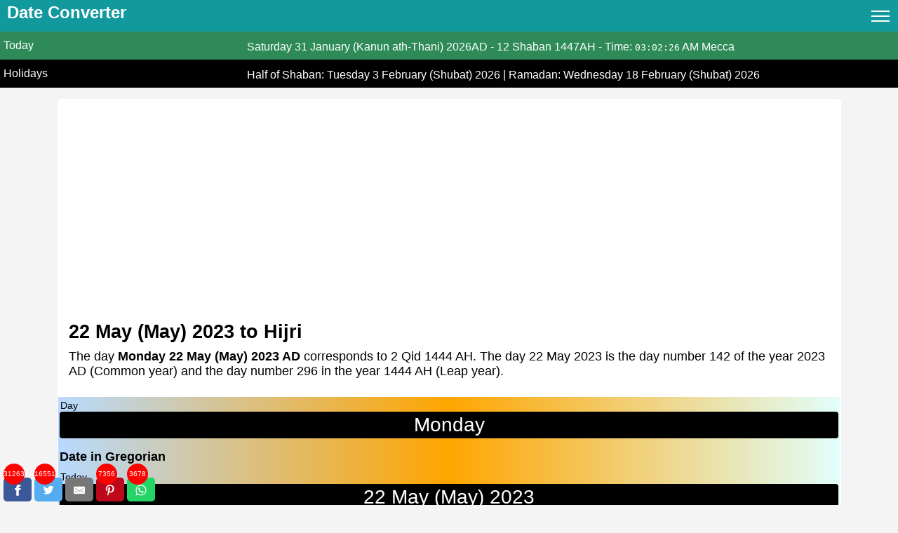

--- FILE ---
content_type: text/html; charset=UTF-8
request_url: https://www.date-converter.com/en/convert-from-gregorian-to-hijri/2023-05-22/
body_size: 6683
content:
<!DOCTYPE html>
<html lang="en" dir="ltr">
    <head>
        <meta http-equiv="Content-Type" content="text/html; charset=utf-8">
<meta name="viewport" content="width=device-width, initial-scale=1.0">
<title>Convert Gregorian Date 22 May 2023 to Hijri</title>
<meta name="description" content="This page shows the result of conversion of Gregorian date 2023-05-22 to Hijri date.">
<meta name="keywords" content="2023-05-22 from Gregorian to Hijri, Convert date from Gregorian to Hijri, from Gregorian to Hijri, Gregorian to Hijri converter">
<meta property="og:locale" content="en" />
<meta property="og:url" content="https://www.date-converter.com/en/convert-from-gregorian-to-hijri/2023-05-22/">
<meta property="og:type" content="article" />
<meta property="og:title" content="Convert Gregorian Date 22 May 2023 to Hijri" />
<meta property="og:description" content="This page shows the result of conversion of Gregorian date 2023-05-22 to Hijri date.">
<meta property="og:site_name" content="Date Converter" />
<meta property="og:image" content="https://www.date-converter.com/images/calendar.png">
<meta property="og:image:width" content="1269" />
<meta property="og:image:height" content="1269" />
<meta property="og:image:alt" content="Convert Gregorian Date 22 May 2023 to Hijri" />
<meta property="fb:app_id" content="995051580660332">
<meta property="fb:admins" content="10212334578940161"/>

<meta name="twitter:card" content="summary">
<meta name="twitter:site" content="" />
<meta name="twitter:title" content="Convert Gregorian Date 22 May 2023 to Hijri">
<meta name="twitter:description" content="This page shows the result of conversion of Gregorian date 2023-05-22 to Hijri date.">
<meta name="twitter:image" content="https://www.date-converter.com/images/calendar.png" />
<meta name="twitter:image:alt" content="Convert Gregorian Date 22 May 2023 to Hijri">

<link rel="canonical" href="https://www.date-converter.com/en/convert-from-gregorian-to-hijri/2023-05-22/" />
<link rel="apple-touch-icon" sizes="57x57" href="/favicons/apple-icon-57x57.png">
<link rel="apple-touch-icon" sizes="60x60" href="/favicons/apple-icon-60x60.png">
<link rel="apple-touch-icon" sizes="72x72" href="/favicons/apple-icon-72x72.png">
<link rel="apple-touch-icon" sizes="76x76" href="/favicons/apple-icon-76x76.png">
<link rel="apple-touch-icon" sizes="114x114" href="/favicons/apple-icon-114x114.png">
<link rel="apple-touch-icon" sizes="120x120" href="/favicons/apple-icon-120x120.png">
<link rel="apple-touch-icon" sizes="144x144" href="/favicons/apple-icon-144x144.png">
<link rel="apple-touch-icon" sizes="152x152" href="/favicons/apple-icon-152x152.png">
<link rel="apple-touch-icon" sizes="180x180" href="/favicons/apple-icon-180x180.png">
<link rel="icon shortcut" type="image/png" sizes="192x192"  href="/favicons/android-icon-192x192.png">
<link rel="icon" type="image/png" sizes="32x32" href="/favicons/favicon-32x32.png">
<link rel="icon" type="image/png" sizes="96x96" href="/favicons/favicon-96x96.png">
<link rel="icon" type="image/png" sizes="16x16" href="/favicons/favicon-16x16.png">
<meta name="msapplication-TileColor" content="#ffffff">
<meta name="msapplication-TileImage" content="/favicons/ms-icon-144x144.png">
<meta name="theme-color" content="#ffffff"><meta name="robots" content="index, follow" />
<meta name="robots" content="all" />
<link rel="stylesheet" href="/style.1735258745.css">
<link rel="stylesheet" href="/style-print.1735258745.css" media="print">


<link rel="alternate" href="https://www.date-converter.com/convert-from-gregorian-to-hijri/2023-05-22/" hreflang="x-default">	
<link rel="alternate" href="https://www.date-converter.com/convert-from-gregorian-to-hijri/2023-05-22/" hreflang="ar">	
<link rel="alternate" href="https://www.date-converter.com/en/convert-from-gregorian-to-hijri/2023-05-22/" hreflang="en">	
<link rel="alternate" href="https://www.date-converter.com/tr/convert-from-gregorian-to-hijri/2023-05-22/" hreflang="tr">	
<!-- Global site tag (gtag.js) - Google Analytics -->
<script async src="https://www.googletagmanager.com/gtag/js?id=G-9TTSFFSXN4"></script>
<script>
  window.dataLayer = window.dataLayer || [];
  function gtag(){dataLayer.push(arguments);}
  gtag('js', new Date());

  gtag('config', 'G-9TTSFFSXN4');
</script>
<script>function waitFor(t, i) {
        var n = function (t, i) {
            return void 0 !== t[i[0]] && (!(i.length > 1) || n(t[i[0]], i.slice(1)))
        }, o = !1;
        if ("string" == typeof t && (o = !n(window, t.split("."))), "object" == typeof t)
            for (var e = 0; e < t.length; e++)
                n(window, t[e].split(".")) || (o = !0);
        if (o)
            return setTimeout(function () {
                waitFor(t, i)
            }, 10);
        "function" == typeof i && i()
    }</script>
<link rel="manifest" href="/manifest.json">

<link rel="preconnect" href="https://fonts.googleapis.com/">    </head>
    <body>
        <div class="header">
    <nav class="navigation">    
        <div class="nav-logo">
            <a href="https://www.date-converter.com/en/"><span class="nav-title">Date Converter</span></a>

        </div>
        <ul class="nav-menu">
            <li><a href="https://www.date-converter.com/en/">Date Converter</a></li>
            <li><a href="https://www.date-converter.com/en/hijri-calendar/">Hijri Calendar</a></li>
            <li><a href="https://www.date-converter.com/en/gregorian-calendar/">Gregorian Islamic Calendar</a></li>
            <li><a href="https://www.date-converter.com/en/hijri-and-gregorian-months/">Hijri and Gregorian Months</a></li>
            <li><a href="https://www.date-converter.com/en/age-calculator/">Calculate Your Age</a></li>
            <li><a href="https://www.date-converter.com/en/hijri-date-today/">Hijri Date Today</a></li>
            <li><a href="https://www.date-converter.com/en/prayer-times/">Prayer Times</a></li>
            <li><a href="https://www.date-converter.com/en/ramadan/">Ramadan Prayer Times</a></li>
            <li><a href="https://www.date-converter.com/en/islamic-holidays/">Islamic Holidays</a></li>
            <li><a href="https://www.date-converter.com/en/coptic-date-converter/">Coptic Date Converter</a></li>
        </ul>
        <div class="nav-toggle">
            <span class="icon-bar"></span>
            <span class="icon-bar"></span>
            <span class="icon-bar"></span>
        </div>
    </nav>
    <div class="fg-row date-hor mb-0">
        <div class="fg-3 hor-title"> Today </div>
        <div class="fg-9">
            <div class="auto-tape"><div class="date-hor-in"><span class="day">Saturday</span> 
                    <span class="gregory">31 January (Kanun ath-Thani) 2026AD</span> -  
                    <span class="hijri"> 12 Shaban  1447AH</span> - 
                    Time: <span class="timestamp"> 03:02:24</span> AM  Mecca</div></div>    
        </div>
    </div>
    <div class="fg-row hol-hor mb-0">
        <div class="fg-3 hor-title"> Holidays </div>
        <div class="fg-9">
            <div class="auto-tape">
                <div class="date-hor-in">
                                        <a href="https://www.date-converter.com/en/islamic-holidays/half-of-shaban/"> Half of Shaban: Tuesday                            3 February (Shubat) 2026 <span class="more"></span></a>
                            |                                                <a href="https://www.date-converter.com/en/islamic-holidays/ramadan/"> Ramadan: Wednesday                            18 February (Shubat) 2026 <span class="more"></span></a>
                                                                        </div>
            </div>   
        </div>
    </div>
</div>
<div class="print-only">
    <div class="credit-c">
        <div class="credit">
            <a href="https://www.date-converter.com/en/">Date-Converter.com</a>
        </div>
    </div>
</div>        <div class="content mt-3">
            <div class="fg-row">
                <div class="fg-md-12">
                    <!-- generic-rectangle.php -->
<div class="ads responsive-ads">
    <script async src="https://pagead2.googlesyndication.com/pagead/js/adsbygoogle.js?client=ca-pub-6872751551938381"
    crossorigin="anonymous"></script>
    <!-- date-converter -->
    <ins class="adsbygoogle"
         style="display:block"
         data-ad-client="ca-pub-6872751551938381"
         data-ad-slot="9383546095"
         data-ad-format="auto"
         data-full-width-responsive="true"></ins>
    <script>
        (adsbygoogle = window.adsbygoogle || []).push({});
    </script>
</div>
 
                    <h1>22 May (May) 2023 to Hijri</h1>
                    <p>The day <b>Monday 22 May (May) 2023 AD</b> corresponds to 2 Qid 1444 AH. The day 22 May 2023 is the day number 142 of the year 2023 AD (Common year) and the day number 296 in the year 1444 AH (Leap year).</p>                    
                </div>
                <div class="fg-12">
                    <div id="convert" class="feature">
                        <div class="converter-details-container">
                            <div class="fg-row">
                                <div class="fg-12 label">Day</div>
                                <div class="output fg-12" id="h-date">Monday</div>
                            </div>                            
                            <h2>Date in Gregorian</h2>
                            <div class="fg-row">
                                <div class="fg-12 label">Today</div>
                                <div class="output fg-12" id="g-date">22 May (May) 2023</div>
                            </div>
                            <div class="fg-row">
                                <div class="fg-12 label">Week</div><div class="output fg-12">21</div>
                            </div>
                            <div class="fg-row">
                                <div class="fg-12 label">Year Day</div><div class="output fg-12">142</div>
                            </div>
                            <div class="fg-row mb-5">
                                <div class="fg-12 label">Year</div><div class="output fg-12">2023 (Common)</div>
                            </div>
                            <h2>Date in Hijri</h2>
                            <div class="fg-row">
                                <div class="fg-12 label">Today</div><div class="output fg-12">2 Qid 1444</div>
                            </div>
                            <div class="fg-row">
                                <div class="fg-12 label">Week</div><div class="output fg-12">43</div>
                            </div>
                            <div class="fg-row">
                                <div class="fg-12 label">Year Day</div><div class="output fg-12">296</div>
                            </div>
                            <div class="fg-row">
                                <div class="fg-12 label">Year</div><div class="output fg-12">1444 (Leap)</div>
                            </div>
                        </div>
                         
                    </div>
                </div>
            </div>
            <div class="fg-row">
                <div class="fg-md-12">
                    <!-- generic-rectangle.php -->
<div class="ads responsive-ads">
    <script async src="https://pagead2.googlesyndication.com/pagead/js/adsbygoogle.js?client=ca-pub-6872751551938381"
    crossorigin="anonymous"></script>
    <!-- date-converter -->
    <ins class="adsbygoogle"
         style="display:block"
         data-ad-client="ca-pub-6872751551938381"
         data-ad-slot="9383546095"
         data-ad-format="auto"
         data-full-width-responsive="true"></ins>
    <script>
        (adsbygoogle = window.adsbygoogle || []).push({});
    </script>
</div>
 
                    <ul class="nav-menu-inline">
    <li>Read also</li>
    <li><a class="btn btn-primary mb-1" href="https://www.date-converter.com/en/">Date Converter </a></li>
    <li><a class="btn btn-primary mb-1" href="https://www.date-converter.com/en/hijri-calendar/">Hijri Calendar and National Holidays</a></li>
    <li><a class="btn btn-primary mb-1" href="https://www.date-converter.com/en/gregorian-calendar/">Gregorian Islamic Calendar and National Holidays</a></li>
    <li><a class="btn btn-primary mb-1" href="https://www.date-converter.com/en/hijri-date-today/">Hijri Date Today</a></li>
    <li><a class="btn btn-primary mb-1" href="https://www.date-converter.com/en/age-calculator/">Calculate Your Age</a></li>
    <li><a class="btn btn-primary mb-1" href="https://www.date-converter.com/en/ramadan/">Ramadan Prayer Times</a></li>
</ul>
                </div>

            </div>                 
        </div>
        <div class="footer">
    <div class="footer-menu">
        <p class="link">
            <a href="https://www.date-converter.com/en/privacy-policy/">Privacy Policy</a> |
            <a href="https://www.date-converter.com/en/disclaimer/">Disclaimer</a> |
            <a href="https://www.date-converter.com/en/contact/">Contact Us</a> |
                            <a href="https://www.hijria.com/en/ramadan-calendar/">Ramadan Calendar</a>
                        &copy;&nbsp;&nbsp;2026 All Rights Reserved        </p>
            <ul class ="languages">
                                <li><a href="https://www.date-converter.com/convert-from-gregorian-to-hijri/2023-05-22/"><img width="18" height="12" src="https://www.date-converter.com/images/languages/ar.png" alt="العربية"/> العربية</a> </li>
                                <li><a href="https://www.date-converter.com/en/convert-from-gregorian-to-hijri/2023-05-22/"><img width="18" height="12" src="https://www.date-converter.com/images/languages/en.png" alt="English"/> English</a> </li>
                                <li><a href="https://www.date-converter.com/tr/convert-from-gregorian-to-hijri/2023-05-22/"><img width="18" height="12" src="https://www.date-converter.com/images/languages/tr.png" alt="Türkçe"/> Türkçe</a> </li>
            </ul>
        </div>

</div>            <div class="social-sharing no-print">

        <a class="resp-sharing-button__link" href="https://facebook.com/sharer/sharer.php?u=https%3A%2F%2Fwww.date-converter.com%2Fen%2Fconvert-from-gregorian-to-hijri%2F2023-05-22%2F" target="_blank" rel="noopener" aria-label="">
            <div class="count">31263</div>   
            <div class="resp-sharing-button resp-sharing-button--facebook resp-sharing-button--small"><div aria-hidden="true" class="resp-sharing-button__icon resp-sharing-button__icon--solid">
                    <svg xmlns="http://www.w3.org/2000/svg" viewBox="0 0 24 24"><path d="M18.77 7.46H14.5v-1.9c0-.9.6-1.1 1-1.1h3V.5h-4.33C10.24.5 9.5 3.44 9.5 5.32v2.15h-3v4h3v12h5v-12h3.85l.42-4z"/></svg>
                </div>
            </div>
        </a>
        <a class="resp-sharing-button__link" href="https://twitter.com/intent/tweet/?text=Convert Gregorian Date 22 May 2023 to Hijri&amp;url=https%3A%2F%2Fwww.date-converter.com%2Fen%2Fconvert-from-gregorian-to-hijri%2F2023-05-22%2F" target="_blank" rel="noopener" aria-label="">
            <div class="count">16551</div>   
            <div class="resp-sharing-button resp-sharing-button--twitter resp-sharing-button--small"><div aria-hidden="true" class="resp-sharing-button__icon resp-sharing-button__icon--solid">
                    <svg xmlns="http://www.w3.org/2000/svg" viewBox="0 0 24 24"><path d="M23.44 4.83c-.8.37-1.5.38-2.22.02.93-.56.98-.96 1.32-2.02-.88.52-1.86.9-2.9 1.1-.82-.88-2-1.43-3.3-1.43-2.5 0-4.55 2.04-4.55 4.54 0 .36.03.7.1 1.04-3.77-.2-7.12-2-9.36-4.75-.4.67-.6 1.45-.6 2.3 0 1.56.8 2.95 2 3.77-.74-.03-1.44-.23-2.05-.57v.06c0 2.2 1.56 4.03 3.64 4.44-.67.2-1.37.2-2.06.08.58 1.8 2.26 3.12 4.25 3.16C5.78 18.1 3.37 18.74 1 18.46c2 1.3 4.4 2.04 6.97 2.04 8.35 0 12.92-6.92 12.92-12.93 0-.2 0-.4-.02-.6.9-.63 1.96-1.22 2.56-2.14z"/></svg>
                </div>
            </div>
        </a>
        <a class="resp-sharing-button__link" href="mailto:?subject=Convert Gregorian Date 22 May 2023 to Hijri&amp;body=https%3A%2F%2Fwww.date-converter.com%2Fen%2Fconvert-from-gregorian-to-hijri%2F2023-05-22%2F" target="_self" rel="noopener" aria-label="">
            <div class="resp-sharing-button resp-sharing-button--email resp-sharing-button--small"><div aria-hidden="true" class="resp-sharing-button__icon resp-sharing-button__icon--solid">
                    <svg xmlns="http://www.w3.org/2000/svg" viewBox="0 0 24 24"><path d="M22 4H2C.9 4 0 4.9 0 6v12c0 1.1.9 2 2 2h20c1.1 0 2-.9 2-2V6c0-1.1-.9-2-2-2zM7.25 14.43l-3.5 2c-.08.05-.17.07-.25.07-.17 0-.34-.1-.43-.25-.14-.24-.06-.55.18-.68l3.5-2c.24-.14.55-.06.68.18.14.24.06.55-.18.68zm4.75.07c-.1 0-.2-.03-.27-.08l-8.5-5.5c-.23-.15-.3-.46-.15-.7.15-.22.46-.3.7-.14L12 13.4l8.23-5.32c.23-.15.54-.08.7.15.14.23.07.54-.16.7l-8.5 5.5c-.08.04-.17.07-.27.07zm8.93 1.75c-.1.16-.26.25-.43.25-.08 0-.17-.02-.25-.07l-3.5-2c-.24-.13-.32-.44-.18-.68s.44-.32.68-.18l3.5 2c.24.13.32.44.18.68z"/></svg>
                </div>
            </div>
        </a>
        <a class="resp-sharing-button__link" href="https://pinterest.com/pin/create/button/?url=https%3A%2F%2Fwww.date-converter.com%2Fen%2Fconvert-from-gregorian-to-hijri%2F2023-05-22%2F&amp;media=https://www.date-converter.com/images/calendar.png&amp;description=Convert Gregorian Date 22 May 2023 to Hijri" target="_blank" rel="noopener" aria-label="">
            <div class="count">7356</div>   
            <div class="resp-sharing-button resp-sharing-button--pinterest resp-sharing-button--small"><div aria-hidden="true" class="resp-sharing-button__icon resp-sharing-button__icon--solid">
                    <svg xmlns="http://www.w3.org/2000/svg" viewBox="0 0 24 24"><path d="M12.14.5C5.86.5 2.7 5 2.7 8.75c0 2.27.86 4.3 2.7 5.05.3.12.57 0 .66-.33l.27-1.06c.1-.32.06-.44-.2-.73-.52-.62-.86-1.44-.86-2.6 0-3.33 2.5-6.32 6.5-6.32 3.55 0 5.5 2.17 5.5 5.07 0 3.8-1.7 7.02-4.2 7.02-1.37 0-2.4-1.14-2.07-2.54.4-1.68 1.16-3.48 1.16-4.7 0-1.07-.58-1.98-1.78-1.98-1.4 0-2.55 1.47-2.55 3.42 0 1.25.43 2.1.43 2.1l-1.7 7.2c-.5 2.13-.08 4.75-.04 5 .02.17.22.2.3.1.14-.18 1.82-2.26 2.4-4.33.16-.58.93-3.63.93-3.63.45.88 1.8 1.65 3.22 1.65 4.25 0 7.13-3.87 7.13-9.05C20.5 4.15 17.18.5 12.14.5z"/></svg>
                </div>
            </div>
        </a>
        <a class="resp-sharing-button__link" href="whatsapp://send?text=Convert Gregorian Date 22 May 2023 to Hijri%20https%3A%2F%2Fwww.date-converter.com%2Fen%2Fconvert-from-gregorian-to-hijri%2F2023-05-22%2F" target="_blank" rel="noopener" aria-label="">
            <div class="count">3678</div>   
            <div class="resp-sharing-button resp-sharing-button--whatsapp resp-sharing-button--small"><div aria-hidden="true" class="resp-sharing-button__icon resp-sharing-button__icon--solid">
                    <svg xmlns="http://www.w3.org/2000/svg" viewBox="0 0 24 24"><path d="M20.1 3.9C17.9 1.7 15 .5 12 .5 5.8.5.7 5.6.7 11.9c0 2 .5 3.9 1.5 5.6L.6 23.4l6-1.6c1.6.9 3.5 1.3 5.4 1.3 6.3 0 11.4-5.1 11.4-11.4-.1-2.8-1.2-5.7-3.3-7.8zM12 21.4c-1.7 0-3.3-.5-4.8-1.3l-.4-.2-3.5 1 1-3.4L4 17c-1-1.5-1.4-3.2-1.4-5.1 0-5.2 4.2-9.4 9.4-9.4 2.5 0 4.9 1 6.7 2.8 1.8 1.8 2.8 4.2 2.8 6.7-.1 5.2-4.3 9.4-9.5 9.4zm5.1-7.1c-.3-.1-1.7-.9-1.9-1-.3-.1-.5-.1-.7.1-.2.3-.8 1-.9 1.1-.2.2-.3.2-.6.1s-1.2-.5-2.3-1.4c-.9-.8-1.4-1.7-1.6-2-.2-.3 0-.5.1-.6s.3-.3.4-.5c.2-.1.3-.3.4-.5.1-.2 0-.4 0-.5C10 9 9.3 7.6 9 7c-.1-.4-.4-.3-.5-.3h-.6s-.4.1-.7.3c-.3.3-1 1-1 2.4s1 2.8 1.1 3c.1.2 2 3.1 4.9 4.3.7.3 1.2.5 1.6.6.7.2 1.3.2 1.8.1.6-.1 1.7-.7 1.9-1.3.2-.7.2-1.2.2-1.3-.1-.3-.3-.4-.6-.5z"/></svg>
                </div>
            </div>
        </a>
        <a id="scroll-top" class="resp-sharing-button__link scroll-top" href="">
            <div class="resp-sharing-button resp-sharing-button--top resp-sharing-button--small"><div aria-hidden="true" class="resp-sharing-button__icon resp-sharing-button__icon--solid">
                    <svg viewBox="-75 0 503 503.67999"  xmlns="http://www.w3.org/2000/svg"><g><path d="m240.4375 471.679688h32v32h-32zm0 0"/><path d="m144.4375 471.679688h64v32h-64zm0 0"/><path d="m80.4375 471.679688h32v32h-32zm0 0"/></g><path d="m80.453125 439.679688-.015625-224h-80.097656l176.097656-215.679688 176.109375 215.679688h-80.109375v224zm0 0"/><path d="m80.453125 215.679688h192v32h-192zm0 0"/></svg>
                </div>
            </div>
        </a>
    </div>
    <style>
        .social-sharing{
            position: fixed;
            bottom:5px;
            left: 5px;
        }
        .social-sharing .count{
            background-color: red;
            border-radius: 50px;
            font-size: 10px;
            text-align: center;
            position: absolute;
            width: 30px;
            height: 30px;
            line-height: 30px;
            top: -20px;
        }
        .resp-sharing-button__link,
        .resp-sharing-button__icon {
            display: inline-block
        }

        .resp-sharing-button__link {
            text-decoration: none;
            color: #fff;
            position: relative;
        }

        .resp-sharing-button {
            border-radius: 5px;
            transition: 25ms ease-out;
            padding: 0.5em 0.75em;
            font-family: Helvetica Neue,Helvetica,Arial,sans-serif;
        }

        .resp-sharing-button__icon svg {
            width: 1em;
            height: 1em;
            margin-right: 0.4em;
            vertical-align: top
        }

        .resp-sharing-button--small svg {
            margin: 0;
            vertical-align: middle
        }

        /* Non solid icons get a stroke */
        .resp-sharing-button__icon {
            stroke: #fff;
            fill: none
        }

        /* Solid icons get a fill */
        .resp-sharing-button__icon--solid,
        .resp-sharing-button__icon--solidcircle {
            fill: #fff;
            stroke: none
        }

        .resp-sharing-button--tumblr {
            background-color: #35465C
        }

        .resp-sharing-button--tumblr:hover {
            background-color: #222d3c
        }

        .resp-sharing-button--reddit {
            background-color: #5f99cf
        }

        .resp-sharing-button--reddit:hover {
            background-color: #3a80c1
        }

        .resp-sharing-button--google {
            background-color: #dd4b39
        }

        .resp-sharing-button--google:hover {
            background-color: #c23321
        }

        .resp-sharing-button--linkedin {
            background-color: #0077b5
        }

        .resp-sharing-button--linkedin:hover {
            background-color: #046293
        }

        .resp-sharing-button--xing {
            background-color: #1a7576
        }

        .resp-sharing-button--xing:hover {
            background-color: #114c4c
        }

        .resp-sharing-button--hackernews {
            background-color: #FF6600
        }
        .resp-sharing-button--hackernews:hover, .resp-sharing-button--hackernews:focus {   background-color: #FB6200 }

        .resp-sharing-button--vk {
            background-color: #507299
        }

        .resp-sharing-button--vk:hover {
            background-color: #43648c
        }

        .resp-sharing-button--facebook {
            background-color: #3b5998;
            border-color: #3b5998;
        }

        .resp-sharing-button--facebook:hover,
        .resp-sharing-button--facebook:active {
            background-color: #2d4373;
            border-color: #2d4373;
        }

        .resp-sharing-button--twitter {
            background-color: #55acee;
            border-color: #55acee;
        }

        .resp-sharing-button--twitter:hover,
        .resp-sharing-button--twitter:active {
            background-color: #2795e9;
            border-color: #2795e9;
        }

        .resp-sharing-button--email {
            background-color: #777777;
            border-color: #777777;
        }

        .resp-sharing-button--email:hover,
        .resp-sharing-button--email:active {
            background-color: #5e5e5e;
            border-color: #5e5e5e;
        }

        .resp-sharing-button--pinterest {
            background-color: #bd081c;
            border-color: #bd081c;
        }

        .resp-sharing-button--pinterest:hover,
        .resp-sharing-button--pinterest:active {
            background-color: #8c0615;
            border-color: #8c0615;
        }

        .resp-sharing-button--whatsapp {
            background-color: #25D366;
            border-color: #25D366;
        }

        .resp-sharing-button--whatsapp:hover,
        .resp-sharing-button--whatsapp:active {
            background-color: #1DA851;
            border-color: #1DA851;
        }
        .scroll-top{
            bottom:-100px;
        }

        .resp-sharing-button--top {
            background-color: #25D366;
            border-color: #25D366;
        }

        .resp-sharing-button--top:hover,
        .resp-sharing-button--top:active {
            background-color: #1DA851;
            border-color: #1DA851;
        }

    </style>
<script>
    waitFor('jQuery', function ($) {
        $ = jQuery;
        'use strict';
        var scrollTopEl = $('#scroll-top');
        $(window).scroll(function () {
            if ($(this).scrollTop() > 100) {
                scrollTopEl.css({
                    bottom: "0px"
                });
            } else {
                scrollTopEl.css({
                    bottom: "-100px"
                });
            }
        });
        scrollTopEl.click(function () {
            $('html, body').animate({
                scrollTop: '0px'
            }, 800);
            return false;
        });
    });
</script><div id="eXTReMe"><a href="https://extremetracking.com/open?login=datec">        <img src="https://t1.extreme-dm.com/i.gif" style="border: 0;"             height="38" width="41" id="EXim" alt="eXTReMe Tracker" /></a>    <script><!--    EXref = "";        top.document.referrer ? EXref = top.document.referrer : EXref = document.referrer;//-->    </script><script><!--        var EXlogin = 'datec' // Login        var EXvsrv = 's9' // VServer        EXs = screen;        EXw = EXs.width;        navigator.appName != "Netscape" ?                EXb = EXs.colorDepth : EXb = EXs.pixelDepth;        EXsrc = "src";        navigator.javaEnabled() == 1 ? EXjv = "y" : EXjv = "n";        EXd = document;        EXw ? "" : EXw = "na";        EXb ? "" : EXb = "na";        EXref ? EXref = EXref : EXref = EXd.referrer;        EXd.write("<img " + EXsrc + "=https://e0.extreme-dm.com",                "/" + EXvsrv + ".g?login=" + EXlogin + "&",                "jv=" + EXjv + "&j=y&srw=" + EXw + "&srb=" + EXb + "&",                "l=" + escape(EXref) + " height=1 width=1>");//-->    </script>    <noscript><div id="neXTReMe"><img height="1" width="1" alt="ex" src="https://e0.extreme-dm.com/s9.g?login=datec&j=n&jv=n" /></div></noscript></div><script src="https://www.date-converter.com/libs/jquery/jquery-3.1.1.min.js"></script>    <script src="https://www.date-converter.com/libs/autoScrollTextTape/jquery.autoScrollTextTape.min.js"></script><script>        $('.auto-tape').autoTextTape();        var currenttime = 'January 31, 2026 03:02:24';</script><script src="/js/scripts.1735259097.js" defer></script>                <p id="clock"></p>

        <script type="text/javascript">
            var currenttime = 'January 31, 2026 03:02:24'; // Timestamp of the timezone you want to use, in this case, it's server time
            var servertime = new Date(currenttime);
            function padlength(l) {
                var output = (l.toString().length == 1) ? "0" + l : l;
                return output;
            }
            function digitalClock() {
                servertime.setSeconds(servertime.getSeconds() + 1);
                var timestring = padlength(servertime.getHours()) + ":" + padlength(servertime.getMinutes()) + ":" + padlength(servertime.getSeconds());
                document.getElementById("timestamp").innerHTML = timestring;
            }
            window.onload = function () {
                setInterval("digitalClock()", 1000);
            }
        </script> 
        
<link rel="stylesheet" href="https://www.date-converter.com/style-override.css">
        
    <script defer src="https://static.cloudflareinsights.com/beacon.min.js/vcd15cbe7772f49c399c6a5babf22c1241717689176015" integrity="sha512-ZpsOmlRQV6y907TI0dKBHq9Md29nnaEIPlkf84rnaERnq6zvWvPUqr2ft8M1aS28oN72PdrCzSjY4U6VaAw1EQ==" data-cf-beacon='{"version":"2024.11.0","token":"e40c57a583f14522a3505267de43d493","r":1,"server_timing":{"name":{"cfCacheStatus":true,"cfEdge":true,"cfExtPri":true,"cfL4":true,"cfOrigin":true,"cfSpeedBrain":true},"location_startswith":null}}' crossorigin="anonymous"></script>
</body>

</html>


--- FILE ---
content_type: text/html; charset=utf-8
request_url: https://www.google.com/recaptcha/api2/aframe
body_size: 267
content:
<!DOCTYPE HTML><html><head><meta http-equiv="content-type" content="text/html; charset=UTF-8"></head><body><script nonce="In-whpcHQIPk0QQAAb1vVQ">/** Anti-fraud and anti-abuse applications only. See google.com/recaptcha */ try{var clients={'sodar':'https://pagead2.googlesyndication.com/pagead/sodar?'};window.addEventListener("message",function(a){try{if(a.source===window.parent){var b=JSON.parse(a.data);var c=clients[b['id']];if(c){var d=document.createElement('img');d.src=c+b['params']+'&rc='+(localStorage.getItem("rc::a")?sessionStorage.getItem("rc::b"):"");window.document.body.appendChild(d);sessionStorage.setItem("rc::e",parseInt(sessionStorage.getItem("rc::e")||0)+1);localStorage.setItem("rc::h",'1769817746100');}}}catch(b){}});window.parent.postMessage("_grecaptcha_ready", "*");}catch(b){}</script></body></html>

--- FILE ---
content_type: text/css
request_url: https://www.date-converter.com/style-override.css
body_size: -209
content:
.select2-container--default .select2-selection--single {
    height: 48px;
    border: none;
    background-color: initial;
}
.select2-container--default .select2-selection--single .select2-selection__placeholder {
    color: #757575;
    line-height: 2.25rem; }
.select2-container--default .select2-selection--single .select2-selection__arrow b {
    top: 60%;
    border-color: #343a40 transparent transparent transparent;
    border-style: solid;
    border-width: 5px 4px 0 4px;
    width: 0;
    height: 0;
    left: 50%;
    margin-left: -4px;
    margin-top: -2px;
    position: absolute; }
.select2-container--default .select2-selection--single .select2-selection__rendered {
    line-height: 48px; 
}
.select-item .flag {
    display: inline-block;
    width: 24px;
    background-repeat: no-repeat;
    background-position: center;
}
.select2-container--default .select2-selection--single .select2-selection__arrow {
    height: 36px;
}

--- FILE ---
content_type: text/javascript
request_url: https://www.date-converter.com/js/scripts.1735259097.js
body_size: -100
content:
jQuery(function ($) {
    'use strict';
    $('.nav-toggle').click(function (e) {
        e.preventDefault();
        $('.nav-toggle').toggleClass('active');
        $('.nav-menu').toggleClass('active');
        $('.nav-overlay').toggleClass('active');
    })

});


var servertime = new Date(currenttime);
function padlength(l) {
    var output = (l.toString().length == 1) ? "0" + l : l;
    return output;
}
function digitalClock() {
    servertime.setSeconds(servertime.getSeconds() + 1);
    var timestring = padlength(servertime.getHours()) + ":" + padlength(servertime.getMinutes()) + ":" + padlength(servertime.getSeconds());
    $(".timestamp").text(timestring);
}
window.onload = function () {
    setInterval("digitalClock()", 1000);
}

--- FILE ---
content_type: text/javascript
request_url: https://www.date-converter.com/libs/autoScrollTextTape/jquery.autoScrollTextTape.min.js
body_size: 4230
content:
!function(e){function t(e){var t=document.getElementsByTagName("head")[0],n=document.createElement("script");n.type="text/javascript",n.charset="utf-8",n.src=u.p+""+e+"."+g+".hot-update.js",t.appendChild(n)}function n(e){if("undefined"==typeof XMLHttpRequest)return e(Error("No browser support"));try{var t=new XMLHttpRequest,n=u.p+""+g+".hot-update.json";t.open("GET",n,!0),t.timeout=1e4,t.send(null)}catch(t){return e(t)}t.onreadystatechange=function(){if(4===t.readyState)if(0===t.status)e(Error("Manifest request to "+n+" timed out."));else if(404===t.status)e();else if(200!==t.status&&304!==t.status)e(Error("Manifest request to "+n+" failed."));else{try{var r=JSON.parse(t.responseText)}catch(t){return void e(t)}e(null,r)}}}function r(e){function t(e,t){"ready"===_&&o("prepare"),C++,u.e(e,function(){function n(){C--,"prepare"===_&&(j[e]||p(e),0===C&&0===T&&l())}try{t.call(null,r)}finally{n()}})}var n=E[e];if(!n)return u;var r=function(t){return n.hot.active?E[t]?(E[t].parents.indexOf(e)<0&&E[t].parents.push(e),n.children.indexOf(t)<0&&n.children.push(t)):w=[e]:(console.warn("[HMR] unexpected require("+t+") from disposed module "+e),w=[]),u(t)};for(var i in u)Object.prototype.hasOwnProperty.call(u,i)&&(h?Object.defineProperty(r,i,function(e){return{configurable:!0,enumerable:!0,get:function(){return u[e]},set:function(t){u[e]=t}}}(i)):r[i]=u[i]);return h?Object.defineProperty(r,"e",{enumerable:!0,value:t}):r.e=t,r}function i(e){var t={_acceptedDependencies:{},_declinedDependencies:{},_selfAccepted:!1,_selfDeclined:!1,_disposeHandlers:[],active:!0,accept:function(e,n){if(void 0===e)t._selfAccepted=!0;else if("function"==typeof e)t._selfAccepted=e;else if("object"==typeof e)for(var r=0;r<e.length;r++)t._acceptedDependencies[e[r]]=n;else t._acceptedDependencies[e]=n},decline:function(e){if(void 0===e)t._selfDeclined=!0;else if("number"==typeof e)t._declinedDependencies[e]=!0;else for(var n=0;n<e.length;n++)t._declinedDependencies[e[n]]=!0},dispose:function(e){t._disposeHandlers.push(e)},addDisposeHandler:function(e){t._disposeHandlers.push(e)},removeDisposeHandler:function(e){var n=t._disposeHandlers.indexOf(e);n>=0&&t._disposeHandlers.splice(n,1)},check:s,apply:f,status:function(e){return e?void O.push(e):_},addStatusHandler:function(e){O.push(e)},removeStatusHandler:function(e){var t=O.indexOf(e);t>=0&&O.splice(t,1)},data:x[e]};return t}function o(e){_=e;for(var t=0;t<O.length;t++)O[t].call(null,e)}function a(e){var t=+e+""===e;return t?+e:e}function s(e,t){if("idle"!==_)throw Error("check() is only allowed in idle status");"function"==typeof e?(b=!1,t=e):(b=e,t=t||function(e){if(e)throw e}),o("check"),n(function(e,n){if(e)return t(e);if(!n)return o("idle"),void t(null,null);R={},H={},j={};for(var r=0;r<n.c.length;r++)H[n.c[r]]=!0;m=n.h,o("prepare"),v=t,y={};var i=0;p(i),"prepare"===_&&0===C&&0===T&&l()})}function c(e,t){if(H[e]&&R[e]){R[e]=!1;for(var n in t)Object.prototype.hasOwnProperty.call(t,n)&&(y[n]=t[n]);0===--T&&0===C&&l()}}function p(e){H[e]?(R[e]=!0,T++,t(e)):j[e]=!0}function l(){o("ready");var e=v;if(v=null,e)if(b)f(b,e);else{var t=[];for(var n in y)Object.prototype.hasOwnProperty.call(y,n)&&t.push(a(n));e(null,t)}}function f(t,n){function r(e){for(var t=[e],n={},r=t.slice();r.length>0;){var o=r.pop(),e=E[o];if(e&&!e.hot._selfAccepted){if(e.hot._selfDeclined)return Error("Aborted because of self decline: "+o);if(0===o)return;for(var a=0;a<e.parents.length;a++){var s=e.parents[a],c=E[s];if(c.hot._declinedDependencies[o])return Error("Aborted because of declined dependency: "+o+" in "+s);t.indexOf(s)>=0||(c.hot._acceptedDependencies[o]?(n[s]||(n[s]=[]),i(n[s],[o])):(delete n[s],t.push(s),r.push(s)))}}}return[t,n]}function i(e,t){for(var n=0;n<t.length;n++){var r=t[n];e.indexOf(r)<0&&e.push(r)}}if("ready"!==_)throw Error("apply() is only allowed in ready status");"function"==typeof t?(n=t,t={}):t&&"object"==typeof t?n=n||function(e){if(e)throw e}:(t={},n=n||function(e){if(e)throw e});var s={},c=[],p={};for(var l in y)if(Object.prototype.hasOwnProperty.call(y,l)){var f=a(l),d=r(f);if(!d){if(t.ignoreUnaccepted)continue;return o("abort"),n(Error("Aborted because "+f+" is not accepted"))}if(d instanceof Error)return o("abort"),n(d);p[f]=y[f],i(c,d[0]);for(var f in d[1])Object.prototype.hasOwnProperty.call(d[1],f)&&(s[f]||(s[f]=[]),i(s[f],d[1][f]))}for(var h=[],v=0;v<c.length;v++){var f=c[v];E[f]&&E[f].hot._selfAccepted&&h.push({module:f,errorHandler:E[f].hot._selfAccepted})}o("dispose");for(var b=c.slice();b.length>0;){var f=b.pop(),O=E[f];if(O){for(var T={},C=O.hot._disposeHandlers,j=0;j<C.length;j++){var R=C[j];R(T)}x[f]=T,O.hot.active=!1,delete E[f];for(var j=0;j<O.children.length;j++){var H=E[O.children[j]];if(H){var S=H.parents.indexOf(f);S>=0&&H.parents.splice(S,1)}}}}for(var f in s)if(Object.prototype.hasOwnProperty.call(s,f))for(var O=E[f],M=s[f],j=0;j<M.length;j++){var U=M[j],S=O.children.indexOf(U);S>=0&&O.children.splice(S,1)}o("apply"),g=m;for(var f in p)Object.prototype.hasOwnProperty.call(p,f)&&(e[f]=p[f]);var A=null;for(var f in s)if(Object.prototype.hasOwnProperty.call(s,f)){for(var O=E[f],M=s[f],L=[],v=0;v<M.length;v++){var U=M[v],R=O.hot._acceptedDependencies[U];L.indexOf(R)>=0||L.push(R)}for(var v=0;v<L.length;v++){var R=L[v];try{R(s)}catch(e){A||(A=e)}}}for(var v=0;v<h.length;v++){var W=h[v],f=W.module;w=[f];try{u(f)}catch(e){if("function"==typeof W.errorHandler)try{W.errorHandler(e)}catch(e){A||(A=e)}else A||(A=e)}}return A?(o("fail"),n(A)):(o("idle"),void n(null,c))}function u(t){if(E[t])return E[t].exports;var n=E[t]={exports:{},id:t,loaded:!1,hot:i(t),parents:w,children:[]};return e[t].call(n.exports,n,n.exports,r(t)),n.loaded=!0,n.exports}var d=this.webpackHotUpdate;this.webpackHotUpdate=function(e,t){c(e,t),d&&d(e,t)};var h=!1;try{Object.defineProperty({},"x",{get:function(){}}),h=!0}catch(e){}var v,y,m,b=!0,g="dcaa253de06f38e6abc6",x={},w=[],O=[],_="idle",T=0,C=0,j={},R={},H={},E={};return u.m=e,u.c=E,u.p="/dist",u.h=function(){return g},r(0)(0)}([function(e,t,n){e.exports=n(1)},function(e,t,n){"use strict";var r="function"==typeof Symbol&&"symbol"==typeof Symbol.iterator?function(e){return typeof e}:function(e){return e&&"function"==typeof Symbol&&e.constructor===Symbol&&e!==Symbol.prototype?"symbol":typeof e};n(2),function(e,t,n,i){function o(t,n){this.element=t,n=this._deleteUnValidateOptions(n),this.options=e.extend({},c,n),this._defaults=c,this._name=a,this.init()}var a="autoTextTape",s={speed:{slow:100,normal:50,fast:10}},c={speed:"normal",tapeOffset:0,moveOnHover:!1};o.prototype={init:function(){this.$wrapper=e(this.element),this.$wrapper.addClass("autoscroll-tape__wrapper"),this.$wrapper.html('<div class="autoscroll-tape__tape">'+this.$wrapper.html()+"</div>"),this.$textContainer=this.$wrapper.find(".autoscroll-tape__tape"),this.startEngine()},startEngine:function(){this.compareWidthOfContainers(),this.watchWindowResize()},restartEngine:function(){var e=this;this.stopMoveTextTape(function(){e.tapeToStartPosition(),e.compareWidthOfContainers()})},watchWindowResize:function(){var n=this;e(t).resize(function(){clearTimeout(n.resizeTimeout),n.resizeTimeout=setTimeout(function(){n.restartEngine.call(n)},500)})},compareWidthOfContainers:function(){var e=this;this.wrapperWidth=this.$wrapper.innerWidth(),this.txtContainerWidth=this.$textContainer.innerWidth(),this.$textContainer.off("mouseenter mouseleave"),this.options.moveOnHover?this.txtContainerWidth>this.wrapperWidth&&this.$textContainer.on({mouseenter:function(){e.startMoveTextTape()},mouseleave:function(){e.stopMoveTextTape()}}):this.txtContainerWidth>this.wrapperWidth?this.startMoveTextTape():(this.tapeToStartPosition(),this.stopMoveTextTape())},startMoveTextTape:function(){var e=this,t=this.txtContainerWidth-this.wrapperWidth;t+=this.options.tapeOffset,this.tapeInterval||(this.tapeReverse=null,this.tapeInterval=setInterval(function(){var n=parseInt(e.$textContainer.css("left").slice(0,-2),10);n>-t&&!e.tapeReverse?e.$textContainer.css({left:n-1}):e.tapeReverse=!0,n-e.options.tapeOffset&&e.tapeReverse?e.$textContainer.css({left:n+1}):e.tapeReverse=!1},s.speed[this.options.speed]))},stopMoveTextTape:function(e){this.tapeInterval&&(clearInterval(this.tapeInterval),this.tapeInterval=null,this.tapeReverse=null),e&&e.call(this)},tapeToStartPosition:function(){var t=this;this.$textContainer.animate({left:0},"slow",function(){e(t).css({left:"auto"})})},_deleteUnValidateOptions:function(t){return e.each(t,function(e,n){if(e in c)switch(e){case"speed":case"moveOnHover":s.speed[t.speed]===i&&delete t.speed;break;case"tapeOffset":r(t[e])!==r(c[e])&&delete t[e]}}),t}},e.fn[a]=function(t){var n=arguments;if(t===i||"object"===(i===t?"undefined":r(t)))return this.each(function(){e.data(this,"plugin_"+a)||e.data(this,"plugin_"+a,new o(this,t))});if("string"==typeof t&&"_"!==t[0]&&"init"!==t){var s=void 0;return this.each(function(){var r=e.data(this,"plugin_"+a);r instanceof o&&"function"==typeof r[t]&&(s=r[t].apply(r,Array.prototype.slice.call(n,1))),"destroy"===t&&e.data(this,"plugin_"+a,null)}),s!==i?s:this}}}(jQuery,window,document)},function(e,t,n){var r=n(3);"string"==typeof r&&(r=[[e.id,r,""]]);var i=n(5)(r,{});r.locals&&(e.exports=r.locals),r.locals||e.hot.accept(3,function(){var t=n(3);"string"==typeof t&&(t=[[e.id,t,""]]),i(t)}),e.hot.dispose(function(){i()})},function(e,t,n){t=e.exports=n(4)(),t.push([e.id,".autoscroll-tape__wrapper{overflow:hidden}.autoscroll-tape__tape{position:relative;left:0;display:inline-block;white-space:nowrap;will-change:left}",""])},function(e,t){"use strict";e.exports=function(){var e=[];return e.toString=function(){for(var e=[],t=0;t<this.length;t++){var n=this[t];n[2]?e.push("@media "+n[2]+"{"+n[1]+"}"):e.push(n[1])}return e.join("")},e.i=function(t,n){"string"==typeof t&&(t=[[null,t,""]]);for(var r={},i=0;i<this.length;i++){var o=this[i][0];"number"==typeof o&&(r[o]=!0)}for(i=0;i<t.length;i++){var a=t[i];"number"==typeof a[0]&&r[a[0]]||(n&&!a[2]?a[2]=n:n&&(a[2]="("+a[2]+") and ("+n+")"),e.push(a))}},e}},function(e,t,n){function r(e,t){for(var n=0;n<e.length;n++){var r=e[n],i=d[r.id];if(i){i.refs++;for(var o=0;o<i.parts.length;o++)i.parts[o](r.parts[o]);for(;o<r.parts.length;o++)i.parts.push(p(r.parts[o],t))}else{for(var a=[],o=0;o<r.parts.length;o++)a.push(p(r.parts[o],t));d[r.id]={id:r.id,refs:1,parts:a}}}}function i(e){for(var t=[],n={},r=0;r<e.length;r++){var i=e[r],o=i[0],a=i[1],s=i[2],c=i[3],p={css:a,media:s,sourceMap:c};n[o]?n[o].parts.push(p):t.push(n[o]={id:o,parts:[p]})}return t}function o(e,t){var n=y(),r=g[g.length-1];if("top"===e.insertAt)r?r.nextSibling?n.insertBefore(t,r.nextSibling):n.appendChild(t):n.insertBefore(t,n.firstChild),g.push(t);else{if("bottom"!==e.insertAt)throw Error("Invalid value for parameter 'insertAt'. Must be 'top' or 'bottom'.");n.appendChild(t)}}function a(e){e.parentNode.removeChild(e);var t=g.indexOf(e);t>=0&&g.splice(t,1)}function s(e){var t=document.createElement("style");return t.type="text/css",o(e,t),t}function c(e){var t=document.createElement("link");return t.rel="stylesheet",o(e,t),t}function p(e,t){var n,r,i;if(t.singleton){var o=b++;n=m||(m=s(t)),r=l.bind(null,n,o,!1),i=l.bind(null,n,o,!0)}else e.sourceMap&&"function"==typeof URL&&"function"==typeof URL.createObjectURL&&"function"==typeof URL.revokeObjectURL&&"function"==typeof Blob&&"function"==typeof btoa?(n=c(t),r=u.bind(null,n),i=function(){a(n),n.href&&URL.revokeObjectURL(n.href)}):(n=s(t),r=f.bind(null,n),i=function(){a(n)});return r(e),function(t){if(t){if(t.css===e.css&&t.media===e.media&&t.sourceMap===e.sourceMap)return;r(e=t)}else i()}}function l(e,t,n,r){var i=n?"":r.css;if(e.styleSheet)e.styleSheet.cssText=x(t,i);else{var o=document.createTextNode(i),a=e.childNodes;a[t]&&e.removeChild(a[t]),a.length?e.insertBefore(o,a[t]):e.appendChild(o)}}function f(e,t){var n=t.css,r=t.media;if(r&&e.setAttribute("media",r),e.styleSheet)e.styleSheet.cssText=n;else{for(;e.firstChild;)e.removeChild(e.firstChild);e.appendChild(document.createTextNode(n))}}function u(e,t){var n=t.css,r=t.sourceMap;r&&(n+="\n/*# sourceMappingURL=data:application/json;base64,"+btoa(unescape(encodeURIComponent(JSON.stringify(r))))+" */");var i=new Blob([n],{type:"text/css"}),o=e.href;e.href=URL.createObjectURL(i),o&&URL.revokeObjectURL(o)}var d={},h=function(e){var t;return function(){return void 0===t&&(t=e.apply(this,arguments)),t}},v=h(function(){return/msie [6-9]\b/.test(window.navigator.userAgent.toLowerCase())}),y=h(function(){return document.head||document.getElementsByTagName("head")[0]}),m=null,b=0,g=[];e.exports=function(e,t){t=t||{},void 0===t.singleton&&(t.singleton=v()),void 0===t.insertAt&&(t.insertAt="bottom");var n=i(e);return r(n,t),function(e){for(var o=[],a=0;a<n.length;a++){var s=n[a],c=d[s.id];c.refs--,o.push(c)}if(e){var p=i(e);r(p,t)}for(var a=0;a<o.length;a++){var c=o[a];if(0===c.refs){for(var l=0;l<c.parts.length;l++)c.parts[l]();delete d[c.id]}}}};var x=function(){var e=[];return function(t,n){return e[t]=n,e.filter(Boolean).join("\n")}}()}]);